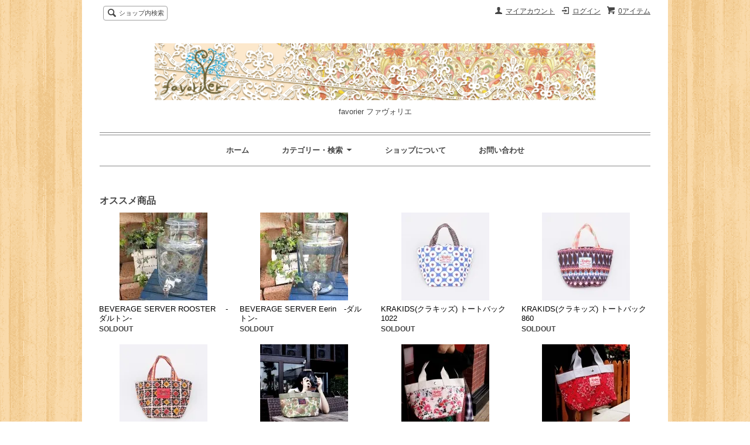

--- FILE ---
content_type: text/html; charset=EUC-JP
request_url: http://favorier.com/
body_size: 5949
content:
<!DOCTYPE html PUBLIC "-//W3C//DTD XHTML 1.0 Transitional//EN" "http://www.w3.org/TR/xhtml1/DTD/xhtml1-transitional.dtd">
<html xmlns:og="http://ogp.me/ns#" xmlns:fb="http://www.facebook.com/2008/fbml" xmlns:mixi="http://mixi-platform.com/ns#" xmlns="http://www.w3.org/1999/xhtml" xml:lang="ja" lang="ja" dir="ltr">
<head>
<meta http-equiv="content-type" content="text/html; charset=euc-jp" />
<meta http-equiv="X-UA-Compatible" content="IE=edge,chrome=1" />
<title>favorier ファヴォリエ</title>
<meta name="Keywords" content="カラーミーショップ" />
<meta name="Description" content="" />
<meta name="Author" content="" />
<meta name="Copyright" content="GMOペパボ" />
<meta http-equiv="content-style-type" content="text/css" />
<meta http-equiv="content-script-type" content="text/javascript" />
<link rel="stylesheet" href="https://img08.shop-pro.jp/PA01205/842/css/6/index.css?cmsp_timestamp=20170116145031" type="text/css" />
<link rel="stylesheet" href="https://img08.shop-pro.jp/PA01205/842/css/6/top.css?cmsp_timestamp=20170116145031" type="text/css" />

<link rel="alternate" type="application/rss+xml" title="rss" href="http://favorier.com/?mode=rss" />
<link rel="alternate" media="handheld" type="text/html" href="http://favorier.com/" />
<link rel="shortcut icon" href="https://img08.shop-pro.jp/PA01205/842/favicon.ico?cmsp_timestamp=20211108030154" />
<script type="text/javascript" src="//ajax.googleapis.com/ajax/libs/jquery/1.7.2/jquery.min.js" ></script>
<meta property="og:title" content="favorier ファヴォリエ" />
<meta property="og:description" content="" />
<meta property="og:url" content="http://favorier.com" />
<meta property="og:site_name" content="favorier ファヴォリエ" />
<script>
  var Colorme = {"page":"top","shop":{"account_id":"PA01205842","title":"favorier \u30d5\u30a1\u30f4\u30a9\u30ea\u30a8"},"basket":{"total_price":0,"items":[]},"customer":{"id":null}};

  (function() {
    function insertScriptTags() {
      var scriptTagDetails = [];
      var entry = document.getElementsByTagName('script')[0];

      scriptTagDetails.forEach(function(tagDetail) {
        var script = document.createElement('script');

        script.type = 'text/javascript';
        script.src = tagDetail.src;
        script.async = true;

        if( tagDetail.integrity ) {
          script.integrity = tagDetail.integrity;
          script.setAttribute('crossorigin', 'anonymous');
        }

        entry.parentNode.insertBefore(script, entry);
      })
    }

    window.addEventListener('load', insertScriptTags, false);
  })();
</script>
<script async src="https://zen.one/analytics.js"></script>
</head>
<body>
<meta name="colorme-acc-payload" content="?st=1&pt=10001&ut=0&at=PA01205842&v=20260123050443&re=&cn=3514210bdbeebaf8d3c114bfc3544d53" width="1" height="1" alt="" /><script>!function(){"use strict";Array.prototype.slice.call(document.getElementsByTagName("script")).filter((function(t){return t.src&&t.src.match(new RegExp("dist/acc-track.js$"))})).forEach((function(t){return document.body.removeChild(t)})),function t(c){var r=arguments.length>1&&void 0!==arguments[1]?arguments[1]:0;if(!(r>=c.length)){var e=document.createElement("script");e.onerror=function(){return t(c,r+1)},e.src="https://"+c[r]+"/dist/acc-track.js?rev=3",document.body.appendChild(e)}}(["acclog001.shop-pro.jp","acclog002.shop-pro.jp"])}();</script><script src="//img.shop-pro.jp/tmpl_js/62/jquery.tile.js"></script>
<script src="//img.shop-pro.jp/tmpl_js/62/jquery.masonry.min.js"></script>

<!--[if lt IE 9]>
<script type="text/javascript">
  $(function (){
    $('.layout_wrapper').addClass('ie_wrapper');
  });
</script>
<![endif]-->
<!--[if lt IE 8]>
<script type="text/javascript">
  $(function (){
    $('.icon').each(function () {
      $(this).addClass('ie');
      var classNames = $(this).attr('class').split(' ');
      var spanClassName;
      for (var i = 0; i < classNames.length; i++) {
        if (classNames[i].indexOf('icon_') >= 0 && classNames[i] != 'icon' ) {
          spanClassName = classNames[i];
          break;
        }
      }
      $(this).prepend('<span class="ie_icon ie_'+ spanClassName +'"></span>')
    });
  });
</script>
<![endif]-->
<div id="wrapper" class="layout_wrapper">
  
  <div id="header" class="layout_header">
    <div class="header_headline_nav clearfix">
      <div class="viewcart_btn header_btn">
                        <a href="https://favorier.shop-pro.jp/cart/proxy/basket?shop_id=PA01205842&shop_domain=favorier.com" class="icon icon_viewcart">
          <span class="header_btn_txt">0アイテム</span>
        </a>
      </div>
      <ul class="header_member_nav">
                              <li class="member_login_btn header_btn">
              <a href="http://favorier.com/?mode=login&shop_back_url=http%3A%2F%2Ffavorier.com%2F" class="icon icon_login">ログイン</a>
            </li>
                                      <li class="member_myaccount_btn header_btn">
          <a href="http://favorier.com/?mode=myaccount" class="icon icon_myaccount">
            マイアカウント
          </a>
        </li>
      </ul>
      <div class="prd_search_block">
        <div class="icon icon_search prd_search_form_btn header_btn">
          <span class="header_btn_txt">ショップ内検索</span>
        </div>
        <form action="http://favorier.com/" method="GET" class="prd_search_form">
          <input type="hidden" name="mode" value="srh" />
          <div class="clearfix">
            <input type="text" name="keyword" class="prd_search_keyword" />
            <input type="submit" class="prd_search_btn" value="検索" />
          </div>
          <div class="prd_search_optioncategory">カテゴリーで絞り込む</div>
          <select class="prd_search_select" name="cid">
            <option value="">カテゴリーを選択</option>
            <option value="1656216,0">アパレル</option><option value="1602560,0">ファッション雑貨</option><option value="1489924,0">ベビー・キッズ</option><option value="1486412,0">インテリア雑貨</option><option value="1823878,0">ガーデニング</option><option value="1476627,0">アロマ</option><option value="1489927,0">キッチン</option><option value="1466942,0">ボディーケア</option><option value="1697507,0">◆ハンドメイド◆</option><option value="1618039,0">◇セミオーダーメイド◇</option><option value="1493502,0">プレゼントラッピング</option>          </select>
        </form>
      </div>
                </div>
    <div class="shop_name">
      <p><a href="./"><img src="https://img08.shop-pro.jp/PA01205/842/PA01205842.gif?cmsp_timestamp=20211108030154" alt="favorier ファヴォリエ" /></a></p>
              <h1 class="sp_hidden">favorier ファヴォリエ</h1>
          </div>
    <div class="header_global_nav">
      <ul class="header_nav_lst clearfix">
        <li class="header_nav_menu"><a href="./">ホーム</a></li>
        <li class="header_nav_menu header_nav_menu_category">
          <span>カテゴリー・検索<img src="//img.shop-pro.jp/tmpl_img/62/header_category_pulldown.png" /></span>
          <ul class="header_category_lst">
                          <li>
                <a href="http://favorier.com/?mode=cate&cbid=1656216&csid=0">アパレル</a>
              </li>
                          <li>
                <a href="http://favorier.com/?mode=cate&cbid=1602560&csid=0">ファッション雑貨</a>
              </li>
                          <li>
                <a href="http://favorier.com/?mode=cate&cbid=1489924&csid=0">ベビー・キッズ</a>
              </li>
                          <li>
                <a href="http://favorier.com/?mode=cate&cbid=1486412&csid=0">インテリア雑貨</a>
              </li>
                          <li>
                <a href="http://favorier.com/?mode=cate&cbid=1823878&csid=0">ガーデニング</a>
              </li>
                          <li>
                <a href="http://favorier.com/?mode=cate&cbid=1476627&csid=0">アロマ</a>
              </li>
                          <li>
                <a href="http://favorier.com/?mode=cate&cbid=1489927&csid=0">キッチン</a>
              </li>
                          <li>
                <a href="http://favorier.com/?mode=cate&cbid=1466942&csid=0">ボディーケア</a>
              </li>
                          <li>
                <a href="http://favorier.com/?mode=cate&cbid=1697507&csid=0">◆ハンドメイド◆</a>
              </li>
                          <li>
                <a href="http://favorier.com/?mode=cate&cbid=1618039&csid=0">◇セミオーダーメイド◇</a>
              </li>
                          <li>
                <a href="http://favorier.com/?mode=cate&cbid=1493502&csid=0">プレゼントラッピング</a>
              </li>
                                      <li>
                <a href="http://favorier.com/?mode=grp&gid=919071">送料まで後少しっ!!そんな時はココ♪</a>
              </li>
                          <li>
                <a href="http://favorier.com/?mode=grp&gid=919190">これからの季節、使えるアイテムも♪</a>
              </li>
                      </ul>
        </li>
        <li class="header_nav_menu"><a href="http://favorier.com/?mode=sk">ショップについて</a></li>
                <li class="header_nav_menu"><a href="https://favorier.shop-pro.jp/customer/inquiries/new">お問い合わせ</a></li>
      </ul>
    </div>
  </div>
  
  
  <div id="container" class="layout_container">
      <div class="prd_recommend_block container_section">
    <h2 class="ttl_h2">オススメ商品</h2>
    <ul class="prd_lst prd_lst_s clearfix">
              <li class="prd_lst_unit prd_lst_unit_s">
          <a href="?pid=86197084" class="prd_lst_link">
                          <img src="https://img08.shop-pro.jp/PA01205/842/product/86197084_th.jpg?20150126171240" class="prd_lst_img" alt="BEVERAGE SERVER ROOSTER 　-ダルトン-" />
                      </a>
          <span class="prd_lst_name prd_lst_span">
            <a href="?pid=86197084">BEVERAGE SERVER ROOSTER 　-ダルトン-</a>
          </span>
                                          <span class="prd_lst_soldout prd_lst_span">SOLDOUT</span>
                  </li>
              <li class="prd_lst_unit prd_lst_unit_s">
          <a href="?pid=86197322" class="prd_lst_link">
                          <img src="https://img08.shop-pro.jp/PA01205/842/product/86197322_th.jpg?20150126171519" class="prd_lst_img" alt="BEVERAGE SERVER Eerin　-ダルトン-" />
                      </a>
          <span class="prd_lst_name prd_lst_span">
            <a href="?pid=86197322">BEVERAGE SERVER Eerin　-ダルトン-</a>
          </span>
                                          <span class="prd_lst_soldout prd_lst_span">SOLDOUT</span>
                  </li>
              <li class="prd_lst_unit prd_lst_unit_s">
          <a href="?pid=95656354" class="prd_lst_link">
                          <img src="https://img08.shop-pro.jp/PA01205/842/product/95656354_th.jpg?cmsp_timestamp=20151117165456" class="prd_lst_img" alt="KRAKIDS(クラキッズ) トートバック 1022" />
                      </a>
          <span class="prd_lst_name prd_lst_span">
            <a href="?pid=95656354">KRAKIDS(クラキッズ) トートバック 1022</a>
          </span>
                                          <span class="prd_lst_soldout prd_lst_span">SOLDOUT</span>
                  </li>
              <li class="prd_lst_unit prd_lst_unit_s">
          <a href="?pid=95656598" class="prd_lst_link">
                          <img src="https://img08.shop-pro.jp/PA01205/842/product/95656598_th.jpg?cmsp_timestamp=20151117165911" class="prd_lst_img" alt="KRAKIDS(クラキッズ) トートバック 860" />
                      </a>
          <span class="prd_lst_name prd_lst_span">
            <a href="?pid=95656598">KRAKIDS(クラキッズ) トートバック 860</a>
          </span>
                                          <span class="prd_lst_soldout prd_lst_span">SOLDOUT</span>
                  </li>
              <li class="prd_lst_unit prd_lst_unit_s">
          <a href="?pid=95657135" class="prd_lst_link">
                          <img src="https://img08.shop-pro.jp/PA01205/842/product/95657135_th.jpg?cmsp_timestamp=20151117170708" class="prd_lst_img" alt="KRAKIDS(クラキッズ) トートバック 857" />
                      </a>
          <span class="prd_lst_name prd_lst_span">
            <a href="?pid=95657135">KRAKIDS(クラキッズ) トートバック 857</a>
          </span>
                                          <span class="prd_lst_soldout prd_lst_span">SOLDOUT</span>
                  </li>
              <li class="prd_lst_unit prd_lst_unit_s">
          <a href="?pid=100960334" class="prd_lst_link">
                          <img src="https://img08.shop-pro.jp/PA01205/842/product/100960334_th.jpg?cmsp_timestamp=20160408155538" class="prd_lst_img" alt="JUNIORBAG(ジュニアバック)　カモフラ 5813 " />
                      </a>
          <span class="prd_lst_name prd_lst_span">
            <a href="?pid=100960334">JUNIORBAG(ジュニアバック)　カモフラ 5813 </a>
          </span>
                                          <span class="prd_lst_soldout prd_lst_span">SOLDOUT</span>
                  </li>
              <li class="prd_lst_unit prd_lst_unit_s">
          <a href="?pid=100960739" class="prd_lst_link">
                          <img src="https://img08.shop-pro.jp/PA01205/842/product/100960739_th.jpg?cmsp_timestamp=20160408161258" class="prd_lst_img" alt="JUNIORBAG(ジュニアバック)　ピンクフラワー" />
                      </a>
          <span class="prd_lst_name prd_lst_span">
            <a href="?pid=100960739">JUNIORBAG(ジュニアバック)　ピンクフラワー</a>
          </span>
                                          <span class="prd_lst_soldout prd_lst_span">SOLDOUT</span>
                  </li>
              <li class="prd_lst_unit prd_lst_unit_s">
          <a href="?pid=100961018" class="prd_lst_link">
                          <img src="https://img08.shop-pro.jp/PA01205/842/product/100961018_th.jpg?cmsp_timestamp=20160408162203" class="prd_lst_img" alt="JUNIORBAG(ジュニアバック)　バンダナ柄 5815" />
                      </a>
          <span class="prd_lst_name prd_lst_span">
            <a href="?pid=100961018">JUNIORBAG(ジュニアバック)　バンダナ柄 5815</a>
          </span>
                                          <span class="prd_lst_soldout prd_lst_span">SOLDOUT</span>
                  </li>
              <li class="prd_lst_unit prd_lst_unit_s">
          <a href="?pid=102657354" class="prd_lst_link">
                          <img src="https://img08.shop-pro.jp/PA01205/842/product/102657354_th.jpg?cmsp_timestamp=20160526114749" class="prd_lst_img" alt="JUNIORBAG(ジュニアバック)　ペイズリー" />
                      </a>
          <span class="prd_lst_name prd_lst_span">
            <a href="?pid=102657354">JUNIORBAG(ジュニアバック)　ペイズリー</a>
          </span>
                                          <span class="prd_lst_soldout prd_lst_span">SOLDOUT</span>
                  </li>
              <li class="prd_lst_unit prd_lst_unit_s">
          <a href="?pid=102657539" class="prd_lst_link">
                          <img src="https://img08.shop-pro.jp/PA01205/842/product/102657539_th.jpg?cmsp_timestamp=20160526115045" class="prd_lst_img" alt="JUNIORBAG(ジュニアバック)　カーキフラワー" />
                      </a>
          <span class="prd_lst_name prd_lst_span">
            <a href="?pid=102657539">JUNIORBAG(ジュニアバック)　カーキフラワー</a>
          </span>
                                          <span class="prd_lst_soldout prd_lst_span">SOLDOUT</span>
                  </li>
          </ul>
  </div>
  <div class="prd_seller_block container_section">
    <h2 class="ttl_h2">売れ筋商品</h2>
    <ul class="prd_lst prd_lst_m clearfix">
              <li class="prd_lst_unit prd_lst_unit_m">
          <a href="?pid=95656598" class="prd_lst_link">
                          <img src="https://img08.shop-pro.jp/PA01205/842/product/95656598_th.jpg?cmsp_timestamp=20151117165911" class="prd_lst_img" alt="KRAKIDS(クラキッズ) トートバック 860" />
                      </a>
          <span class="prd_lst_name prd_lst_span">
            <a href="?pid=95656598">KRAKIDS(クラキッズ) トートバック 860</a>
          </span>
                                          <span class="prd_lst_soldout prd_lst_span">SOLDOUT</span>
                  </li>
              <li class="prd_lst_unit prd_lst_unit_m">
          <a href="?pid=100960334" class="prd_lst_link">
                          <img src="https://img08.shop-pro.jp/PA01205/842/product/100960334_th.jpg?cmsp_timestamp=20160408155538" class="prd_lst_img" alt="JUNIORBAG(ジュニアバック)　カモフラ 5813 " />
                      </a>
          <span class="prd_lst_name prd_lst_span">
            <a href="?pid=100960334">JUNIORBAG(ジュニアバック)　カモフラ 5813 </a>
          </span>
                                          <span class="prd_lst_soldout prd_lst_span">SOLDOUT</span>
                  </li>
              <li class="prd_lst_unit prd_lst_unit_m">
          <a href="?pid=100960739" class="prd_lst_link">
                          <img src="https://img08.shop-pro.jp/PA01205/842/product/100960739_th.jpg?cmsp_timestamp=20160408161258" class="prd_lst_img" alt="JUNIORBAG(ジュニアバック)　ピンクフラワー" />
                      </a>
          <span class="prd_lst_name prd_lst_span">
            <a href="?pid=100960739">JUNIORBAG(ジュニアバック)　ピンクフラワー</a>
          </span>
                                          <span class="prd_lst_soldout prd_lst_span">SOLDOUT</span>
                  </li>
          </ul>
  </div>
  <div class="free_space_block container_section">
    <img src="//img08.shop-pro.jp/PA01205/842/etc/sns_color_facebook.png?20140402132714" alt=""><span style="color:#0099CC"><strong><span style="font-size:x-large;">『favorier』</span></strong></span></span><span style="font-size:medium;">で検索！</span><br />
<br />
<br />
<br />
<br />
<br />
※商品の在庫は実店舗と共有していますので、注文が確定されても売切れ等の理由で在庫がない場合がございます。詳細はメールでお知らせしますのでご了承ください。<br />

  </div>
  </div>
  
  
  <div id="footer" class="layout_footer">
    <div class="footer_nav clearfix">
                        <div class="category_lst footer_section footer_grid_item">
            <h2 class="ttl_h2 icon icon_category_lst"><span class="clearfix icon icon_down">カテゴリーから探す</span></h2>
            <ul class="footer_lst">
                        <li class="icon icon_lst">
              <a href="http://favorier.com/?mode=cate&cbid=1656216&csid=0">
                                アパレル
              </a>
            </li>
                                      <li class="icon icon_lst">
              <a href="http://favorier.com/?mode=cate&cbid=1602560&csid=0">
                                ファッション雑貨
              </a>
            </li>
                                      <li class="icon icon_lst">
              <a href="http://favorier.com/?mode=cate&cbid=1489924&csid=0">
                                ベビー・キッズ
              </a>
            </li>
                                      <li class="icon icon_lst">
              <a href="http://favorier.com/?mode=cate&cbid=1486412&csid=0">
                                インテリア雑貨
              </a>
            </li>
                                      <li class="icon icon_lst">
              <a href="http://favorier.com/?mode=cate&cbid=1823878&csid=0">
                                ガーデニング
              </a>
            </li>
                                      <li class="icon icon_lst">
              <a href="http://favorier.com/?mode=cate&cbid=1476627&csid=0">
                                アロマ
              </a>
            </li>
                                      <li class="icon icon_lst">
              <a href="http://favorier.com/?mode=cate&cbid=1489927&csid=0">
                                キッチン
              </a>
            </li>
                                      <li class="icon icon_lst">
              <a href="http://favorier.com/?mode=cate&cbid=1466942&csid=0">
                                ボディーケア
              </a>
            </li>
                                      <li class="icon icon_lst">
              <a href="http://favorier.com/?mode=cate&cbid=1697507&csid=0">
                                ◆ハンドメイド◆
              </a>
            </li>
                                      <li class="icon icon_lst">
              <a href="http://favorier.com/?mode=cate&cbid=1618039&csid=0">
                                ◇セミオーダーメイド◇
              </a>
            </li>
                                      <li class="icon icon_lst">
              <a href="http://favorier.com/?mode=cate&cbid=1493502&csid=0">
                                プレゼントラッピング
              </a>
            </li>
                        </ul>
          </div>
                                      <div class="category_lst footer_section footer_grid_item">
            <h2 class="ttl_h2 icon icon_category_lst"><span class="clearfix icon icon_down">グループから探す</span></h2>
            <ul class="footer_lst">
                        <li class="icon icon_lst">
              <a href="http://favorier.com/?mode=grp&gid=919071">
                                  <img src="https://img08.shop-pro.jp/PA01205/842/category/g_919071.jpg?cmsp_timestamp=20140529154208" class="footer_category_img" />
                                送料まで後少しっ!!そんな時はココ♪
              </a>
            </li>
                                      <li class="icon icon_lst">
              <a href="http://favorier.com/?mode=grp&gid=919190">
                                  <img src="https://img08.shop-pro.jp/PA01205/842/category/g_919190.jpg?cmsp_timestamp=20140529155735" class="footer_category_img" />
                                これからの季節、使えるアイテムも♪
              </a>
            </li>
                        </ul>
          </div>
                          <!--
      <div class="category_lst footer_section footer_grid_item">
        <h2 class="ttl_h2 icon icon_category_lst"><span class="clearfix icon icon_down">これ以降の商品ジャンルはテンプレを編集する</span></h2>
        <ul class="footer_lst">
          <li class="icon icon_lst">
            <a href="#">999円以下</a>
          </li>
          <li class="icon icon_lst">
            <a href="#">1,000円～2,999円</a>
          </li>
          <li class="icon icon_lst">
            <a href="#">3,000円～4,999円</a>
          </li>
          <li class="icon icon_lst">
            <a href="#">5,000円～9,999円</a>
          </li>
          <li class="icon icon_lst">
            <a href="#">10,000円以上</a>
          </li>
        </ul>
      </div>
      -->
                </div>
    <div class="footer_nav">
            <div class="pages_lst footer_section footer_grid_item">
        <ul class="footer_lst">
          <li class="icon icon_lst">
            <a href="./">ショップホーム</a>
          </li>
          <li class="icon icon_lst">
            <a href="https://favorier.shop-pro.jp/customer/inquiries/new">お問い合わせ</a>
          </li>
          <li class="icon icon_lst">
            <a href="http://favorier.com/?mode=sk#payment">お支払い方法について</a>
          </li>
          <li class="icon icon_lst">
            <a href="http://favorier.com/?mode=sk#delivery">配送方法・送料について</a>
          </li>
                                        <li class="icon icon_lst">
            <a href="http://favorier.com/?mode=sk">特定商取引法に基づく表記</a>
          </li>
        </ul>
      </div>
      <div class="pages_lst footer_section footer_grid_item">
        <ul class="footer_lst">
          <li class="icon icon_lst">
            <a href="http://favorier.com/?mode=myaccount">マイアカウント</a>
          </li>
                                                  <li class="icon icon_lst">
                <a href="http://favorier.com/?mode=login&shop_back_url=http%3A%2F%2Ffavorier.com%2F">ログイン</a>
              </li>
                                <li class="icon icon_lst">
            <a href="https://favorier.shop-pro.jp/cart/proxy/basket?shop_id=PA01205842&shop_domain=favorier.com">カートを見る</a>
          </li>
          <li class="icon icon_lst">
            <a href="http://favorier.com/?mode=privacy">プライバシーポリシー</a>
          </li>
          <li class="icon icon_lst">
            <a href="http://favorier.com/?mode=rss">RSS</a>&nbsp;/&nbsp;<a href="http://favorier.com/?mode=atom">ATOM</a>
          </li>
        </ul>
      </div>
              <div class="footer_section footer_grid_item clearfix">
          <h2 class="ttl_h2">モバイルショップ</h2>
          <img src="https://img08.shop-pro.jp/PA01205/842/qrcode.jpg?cmsp_timestamp=20211108030154" />
        </div>
      
            <!--
      <div class="social_lst footer_section footer_grid_item">
        <ul>
          <li>
            <a href="#"><img src="//img.shop-pro.jp/tmpl_img/62/social_twitter_2x.png" /></a>
          </li>
          <li>
            <a href="#"><img src="//img.shop-pro.jp/tmpl_img/62/social_instergram_2x.png" /></a>
          </li>
          <li>
            <a href="#"><img src="//img.shop-pro.jp/tmpl_img/62/social_facebook_2x.png" /></a>
          </li>
        </ul>
      </div>
      -->
          </div>
    <address class="copyright">
      Copyright&copy; 2013 paperboy&co.


      <span class="powered"><a href="http://shop-pro.jp" target="_blank">Powered&nbsp;<img src="//img.shop-pro.jp/tmpl_img/62/powered.png" alt="カラーミーショップ" /></a></span>
    </address>
  </div>
  
</div>
<script>
$(function () {
  $('.footer_nav').imagesLoaded( function () {
    $('.footer_nav').masonry({
      itemSelector: '.footer_grid_item',
      "gutter": 0
    });
  });
  $('.prd_search_form_btn').click(function () {
    $('.prd_search_block').toggleClass('open');
    $('.prd_search_form').slideToggle();
  });
  $('.header_nav_menu_category span').click(function () {
    $('.header_category_lst').slideToggle('fast');
  });
  $(window).load(function () {
    $('.prd_lst_unit_s').tile();
    $('.prd_lst_unit_m').tile();
    $('.grp_lst_unit').tile();
  });
});
</script><script type="text/javascript" src="http://favorier.com/js/cart.js" ></script>
<script type="text/javascript" src="http://favorier.com/js/async_cart_in.js" ></script>
<script type="text/javascript" src="http://favorier.com/js/product_stock.js" ></script>
<script type="text/javascript" src="http://favorier.com/js/js.cookie.js" ></script>
<script type="text/javascript" src="http://favorier.com/js/favorite_button.js" ></script>
</body></html>

--- FILE ---
content_type: text/css
request_url: https://img08.shop-pro.jp/PA01205/842/css/6/top.css?cmsp_timestamp=20170116145031
body_size: 211
content:
@charset "euc-jp";
.slider {
  position: relative;
}
.bx-viewport {
  border: none !important;
  left: 0 !important;
}
#slider div {
  width: 100% !important;
}

.more_prd {
  display: none;
  background-color: #aaa;
  color: #fff;
  font-size: 123.076%;
  -webkit-border-radius: 3px;
  border-radius: 3px;
}

.free_space_block {
  margin-top: 3em;
}
